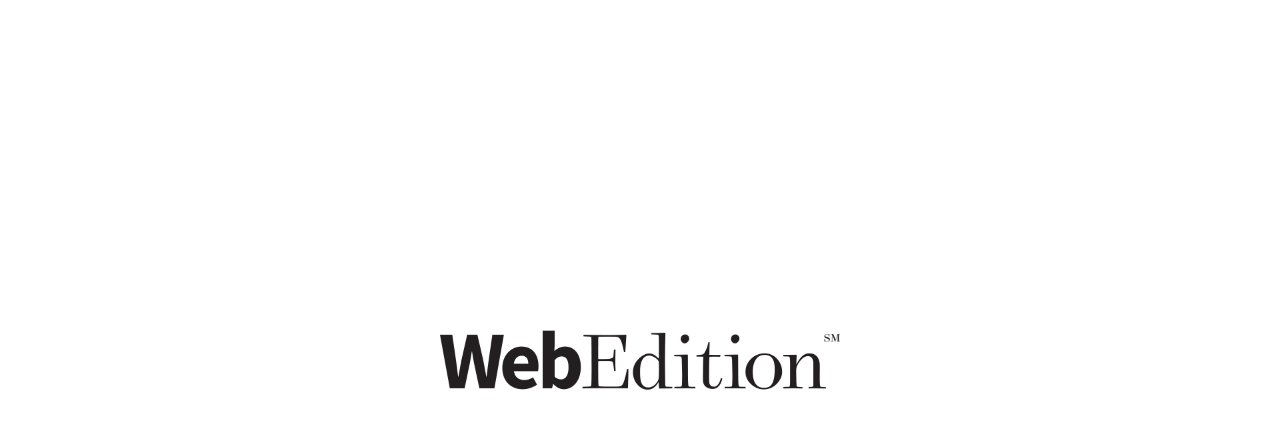

--- FILE ---
content_type: text/html; charset=UTF-8
request_url: https://echo.yourwebedition.com/issues/12
body_size: 711
content:
<!DOCTYPE html>
<html>
    <head>
        <title>WebEdition</title>
        <style>
            img {
                position: absolute;
                top: 50%;
                left: 50%;
                width: 50%;
                max-width: 400px;
                height: auto;
                -webkit-transform: translate(-50%,-50%);
                   -moz-transform: translate(-50%,-50%);
                        transform: translate(-50%,-50%);
            }
        </style>
    </head>
    <body>
        <a href="http://webedition.journeygroup.com">
            <img src="https://s3.amazonaws.com/JourneyGroupCDN/JourneyGroup/images/webedition.png" alt="WebEdition">
        </a>
    </body>
</html>